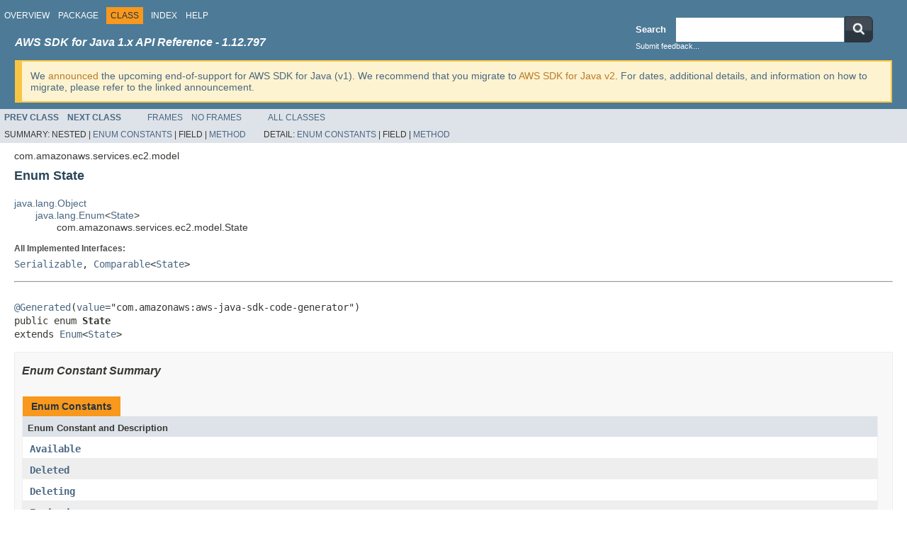

--- FILE ---
content_type: text/html
request_url: https://docs.aws.amazon.com/AWSJavaSDK/latest/javadoc/com/amazonaws/services/ec2/model/State.html
body_size: 4892
content:
<!DOCTYPE HTML PUBLIC "-//W3C//DTD HTML 4.01 Transitional//EN" "http://www.w3.org/TR/html4/loose.dtd">
<!-- NewPage -->
<html lang="en">
<head>
<!-- Generated by javadoc (1.8.0_472) on Mon Dec 29 23:14:41 UTC 2025 -->
<meta http-equiv="Content-Type" content="text/html; charset=UTF-8">
<title>State (AWS SDK for Java - 1.12.797)</title>
<meta name="date" content="2025-12-29">
<link rel="stylesheet" type="text/css" href="../../../../../JavaDoc.css" title="Style">
<script type="text/javascript" src="../../../../../script.js"></script>
</head>
<body>
<script type="text/javascript"><!--
    try {
        if (location.href.indexOf('is-external=true') == -1) {
            parent.document.title="State (AWS SDK for Java - 1.12.797)";
        }
    }
    catch(err) {
    }
//-->
var methods = {"i0":9,"i1":10,"i2":9,"i3":9};
var tabs = {65535:["t0","All Methods"],1:["t1","Static Methods"],2:["t2","Instance Methods"],8:["t4","Concrete Methods"]};
var altColor = "altColor";
var rowColor = "rowColor";
var tableTab = "tableTab";
var activeTableTab = "activeTableTab";
</script>
<noscript>
<div>JavaScript is disabled on your browser.</div>
</noscript>
<!-- ========= START OF TOP NAVBAR ======= -->
<div class="topNav"><a name="navbar.top">
<!--   -->
</a>
<div class="skipNav"><a href="#skip.navbar.top" title="Skip navigation links">Skip navigation links</a></div>
<a name="navbar.top.firstrow">
<!--   -->
</a>
<ul class="navList" title="Navigation">
<li><a href="../../../../../overview-summary.html">Overview</a></li>
<li><a href="package-summary.html">Package</a></li>
<li class="navBarCell1Rev">Class</li>
<li><a href="../../../../../index-all.html">Index</a></li>
<li><a href="../../../../../help-doc.html">Help</a></li>
</ul>
<div class="aboutLanguage"><!-- This should be the first script -->                   <script type="text/javascript" src="/assets/js/awsdocs-boot.js"></script>                   <div>                       <!-- BEGIN-SECTION -->                       <div id="divsearch" class="divsearch">                           <span id="lblsearch" for="searchQuery">                               <label>Search</label>                           </span>                            <form id="nav-search-form" target="_parent" method="get" action="https://docs.aws.amazon.com/search/doc-search.html#facet_doc_guide=API+Reference&facet_doc_product=AWS+SDK+for+Java">                               <div id="nav-searchfield-outer" class="nav-sprite">                                   <div class="nav-searchfield-inner nav-sprite">                                       <div id="nav-searchfield-width">                                           <input id="nav-searchfield" name="searchQuery">                                           </div>                                       </div>                                   </div>                                   <div id="nav-search-button" class="nav-sprite">                                       <button type="submit" style="border: 0;background: transparent;padding: 0;">                                           <img src="https://docs.aws.amazon.com/AWSJavaSDK/latest/javadoc/resources/search-button.png" width="40" height="37" alt="submit">                                       </button>                                   </div>                                       <input name="searchPath" type="hidden" value="documentation-guide" />                                       <input name="this_doc_product" type="hidden" value="AWS SDK for Java" />                                       <input name="this_doc_guide" type="hidden" value="API Reference" />                                       <input name="doc_locale" type="hidden" value="en_us" />                                   </form>                                   <a id="go_cti" target="_blank">Submit feedback...</a>                               </div>                               <!-- END-SECTION -->                                <div class="headline-section">                                   <h3>AWS SDK for Java 1.x API Reference - 1.12.797</h3>                               </div>                                <script type="text/javascript">                                   window.onload = function(){                                   /* Dynamically add feedback links */                                   var javadoc_root_name = "/javadoc/";                                   var javadoc_path = location.href.substring(0, location.href.lastIndexOf(javadoc_root_name) + javadoc_root_name.length);                                   var file_path = location.href.substring(location.href.lastIndexOf(javadoc_root_name) + javadoc_root_name.length);                                   var sdk_name = encodeURI("AWS SDK for Java");                                   var encoded_path = encodeURI(location.href);                                    var feedback_tellmore_url = "https://docs-feedback.aws.amazon.com/feedback.jsp?hidden_service_name=" + sdk_name + "&topic_url=" + encoded_path;                                    if(file_path != "overview-frame.html") {                                   document.getElementById("go_cti").setAttribute("href", feedback_tellmore_url);                                   } else {                                   document.getElementById("feedback-section").outerHTML = "AWS SDK for Java";                                   document.getElementById("divsearch").outerHTML = "";                                   }                                   };                               </script>                               <!-- END-FEEDBACK-SECTION -->                            </div>                           <div class="v1-deprecation-banner">                   We <a href="https://aws.amazon.com/blogs/developer/announcing-end-of-support-for-aws-sdk-for-java-v1-x-on-december-31-2025/" target="_blank">announced</a>                               the upcoming end-of-support for AWS SDK for Java (v1).                               We recommend that you migrate to <a                               href="https://docs.aws.amazon.com/sdk-for-java/latest/developer-guide/home.html" target="_blank">AWS SDK for Java v2</a>. For dates, additional details,                               and information on how to migrate, please refer to the linked announcement.                             </div></div>
</div>
<div class="subNav">
<ul class="navList">
<li><a href="../../../../../com/amazonaws/services/ec2/model/StartVpcEndpointServicePrivateDnsVerificationResult.html" title="class in com.amazonaws.services.ec2.model"><span class="typeNameLink">Prev&nbsp;Class</span></a></li>
<li><a href="../../../../../com/amazonaws/services/ec2/model/StateReason.html" title="class in com.amazonaws.services.ec2.model"><span class="typeNameLink">Next&nbsp;Class</span></a></li>
</ul>
<ul class="navList">
<li><a href="../../../../../index.html?com/amazonaws/services/ec2/model/State.html" target="_top">Frames</a></li>
<li><a href="State.html" target="_top">No&nbsp;Frames</a></li>
</ul>
<ul class="navList" id="allclasses_navbar_top">
<li><a href="../../../../../allclasses-noframe.html">All&nbsp;Classes</a></li>
</ul>
<div>
<script type="text/javascript"><!--
  allClassesLink = document.getElementById("allclasses_navbar_top");
  if(window==top) {
    allClassesLink.style.display = "block";
  }
  else {
    allClassesLink.style.display = "none";
  }
  //-->
</script>
</div>
<div>
<ul class="subNavList">
<li>Summary:&nbsp;</li>
<li>Nested&nbsp;|&nbsp;</li>
<li><a href="#enum.constant.summary">Enum Constants</a>&nbsp;|&nbsp;</li>
<li>Field&nbsp;|&nbsp;</li>
<li><a href="#method.summary">Method</a></li>
</ul>
<ul class="subNavList">
<li>Detail:&nbsp;</li>
<li><a href="#enum.constant.detail">Enum Constants</a>&nbsp;|&nbsp;</li>
<li>Field&nbsp;|&nbsp;</li>
<li><a href="#method.detail">Method</a></li>
</ul>
</div>
<a name="skip.navbar.top">
<!--   -->
</a></div>
<!-- ========= END OF TOP NAVBAR ========= -->
<!-- ======== START OF CLASS DATA ======== -->
<div class="header">
<div class="subTitle">com.amazonaws.services.ec2.model</div>
<h2 title="Enum State" class="title">Enum State</h2>
</div>
<div class="contentContainer">
<ul class="inheritance">
<li><a href="http://docs.oracle.com/javase/7/docs/api/java/lang/Object.html?is-external=true" title="class or interface in java.lang">java.lang.Object</a></li>
<li>
<ul class="inheritance">
<li><a href="http://docs.oracle.com/javase/7/docs/api/java/lang/Enum.html?is-external=true" title="class or interface in java.lang">java.lang.Enum</a>&lt;<a href="../../../../../com/amazonaws/services/ec2/model/State.html" title="enum in com.amazonaws.services.ec2.model">State</a>&gt;</li>
<li>
<ul class="inheritance">
<li>com.amazonaws.services.ec2.model.State</li>
</ul>
</li>
</ul>
</li>
</ul>
<div class="description">
<ul class="blockList">
<li class="blockList">
<dl>
<dt>All Implemented Interfaces:</dt>
<dd><a href="http://docs.oracle.com/javase/7/docs/api/java/io/Serializable.html?is-external=true" title="class or interface in java.io">Serializable</a>, <a href="http://docs.oracle.com/javase/7/docs/api/java/lang/Comparable.html?is-external=true" title="class or interface in java.lang">Comparable</a>&lt;<a href="../../../../../com/amazonaws/services/ec2/model/State.html" title="enum in com.amazonaws.services.ec2.model">State</a>&gt;</dd>
</dl>
<hr>
<br>
<pre><a href="http://docs.oracle.com/javase/7/docs/api/javax/annotation/Generated.html?is-external=true" title="class or interface in javax.annotation">@Generated</a>(<a href="http://docs.oracle.com/javase/7/docs/api/javax/annotation/Generated.html?is-external=true#value--" title="class or interface in javax.annotation">value</a>="com.amazonaws:aws-java-sdk-code-generator")
public enum <span class="typeNameLabel">State</span>
extends <a href="http://docs.oracle.com/javase/7/docs/api/java/lang/Enum.html?is-external=true" title="class or interface in java.lang">Enum</a>&lt;<a href="../../../../../com/amazonaws/services/ec2/model/State.html" title="enum in com.amazonaws.services.ec2.model">State</a>&gt;</pre>
</li>
</ul>
</div>
<div class="summary">
<ul class="blockList">
<li class="blockList">
<!-- =========== ENUM CONSTANT SUMMARY =========== -->
<ul class="blockList">
<li class="blockList"><a name="enum.constant.summary">
<!--   -->
</a>
<h3>Enum Constant Summary</h3>
<table class="memberSummary" border="0" cellpadding="3" cellspacing="0" summary="Enum Constant Summary table, listing enum constants, and an explanation">
<caption><span>Enum Constants</span><span class="tabEnd">&nbsp;</span></caption>
<tr>
<th class="colOne" scope="col">Enum Constant and Description</th>
</tr>
<tr class="altColor">
<td class="colOne"><code><span class="memberNameLink"><a href="../../../../../com/amazonaws/services/ec2/model/State.html#Available">Available</a></span></code>&nbsp;</td>
</tr>
<tr class="rowColor">
<td class="colOne"><code><span class="memberNameLink"><a href="../../../../../com/amazonaws/services/ec2/model/State.html#Deleted">Deleted</a></span></code>&nbsp;</td>
</tr>
<tr class="altColor">
<td class="colOne"><code><span class="memberNameLink"><a href="../../../../../com/amazonaws/services/ec2/model/State.html#Deleting">Deleting</a></span></code>&nbsp;</td>
</tr>
<tr class="rowColor">
<td class="colOne"><code><span class="memberNameLink"><a href="../../../../../com/amazonaws/services/ec2/model/State.html#Expired">Expired</a></span></code>&nbsp;</td>
</tr>
<tr class="altColor">
<td class="colOne"><code><span class="memberNameLink"><a href="../../../../../com/amazonaws/services/ec2/model/State.html#Failed">Failed</a></span></code>&nbsp;</td>
</tr>
<tr class="rowColor">
<td class="colOne"><code><span class="memberNameLink"><a href="../../../../../com/amazonaws/services/ec2/model/State.html#Pending">Pending</a></span></code>&nbsp;</td>
</tr>
<tr class="altColor">
<td class="colOne"><code><span class="memberNameLink"><a href="../../../../../com/amazonaws/services/ec2/model/State.html#PendingAcceptance">PendingAcceptance</a></span></code>&nbsp;</td>
</tr>
<tr class="rowColor">
<td class="colOne"><code><span class="memberNameLink"><a href="../../../../../com/amazonaws/services/ec2/model/State.html#Rejected">Rejected</a></span></code>&nbsp;</td>
</tr>
</table>
</li>
</ul>
<!-- ========== METHOD SUMMARY =========== -->
<ul class="blockList">
<li class="blockList"><a name="method.summary">
<!--   -->
</a>
<h3>Method Summary</h3>
<table class="memberSummary" border="0" cellpadding="3" cellspacing="0" summary="Method Summary table, listing methods, and an explanation">
<caption><span id="t0" class="activeTableTab"><span>All Methods</span><span class="tabEnd">&nbsp;</span></span><span id="t1" class="tableTab"><span><a href="javascript:show(1);">Static Methods</a></span><span class="tabEnd">&nbsp;</span></span><span id="t2" class="tableTab"><span><a href="javascript:show(2);">Instance Methods</a></span><span class="tabEnd">&nbsp;</span></span><span id="t4" class="tableTab"><span><a href="javascript:show(8);">Concrete Methods</a></span><span class="tabEnd">&nbsp;</span></span></caption>
<tr>
<th class="colFirst" scope="col">Modifier and Type</th>
<th class="colLast" scope="col">Method and Description</th>
</tr>
<tr id="i0" class="altColor">
<td class="colFirst"><code>static <a href="../../../../../com/amazonaws/services/ec2/model/State.html" title="enum in com.amazonaws.services.ec2.model">State</a></code></td>
<td class="colLast"><code><span class="memberNameLink"><a href="../../../../../com/amazonaws/services/ec2/model/State.html#fromValue-java.lang.String-">fromValue</a></span>(<a href="http://docs.oracle.com/javase/7/docs/api/java/lang/String.html?is-external=true" title="class or interface in java.lang">String</a>&nbsp;value)</code>
<div class="block">Use this in place of valueOf.</div>
</td>
</tr>
<tr id="i1" class="rowColor">
<td class="colFirst"><code><a href="http://docs.oracle.com/javase/7/docs/api/java/lang/String.html?is-external=true" title="class or interface in java.lang">String</a></code></td>
<td class="colLast"><code><span class="memberNameLink"><a href="../../../../../com/amazonaws/services/ec2/model/State.html#toString--">toString</a></span>()</code>&nbsp;</td>
</tr>
<tr id="i2" class="altColor">
<td class="colFirst"><code>static <a href="../../../../../com/amazonaws/services/ec2/model/State.html" title="enum in com.amazonaws.services.ec2.model">State</a></code></td>
<td class="colLast"><code><span class="memberNameLink"><a href="../../../../../com/amazonaws/services/ec2/model/State.html#valueOf-java.lang.String-">valueOf</a></span>(<a href="http://docs.oracle.com/javase/7/docs/api/java/lang/String.html?is-external=true" title="class or interface in java.lang">String</a>&nbsp;name)</code>
<div class="block">Returns the enum constant of this type with the specified name.</div>
</td>
</tr>
<tr id="i3" class="rowColor">
<td class="colFirst"><code>static <a href="../../../../../com/amazonaws/services/ec2/model/State.html" title="enum in com.amazonaws.services.ec2.model">State</a>[]</code></td>
<td class="colLast"><code><span class="memberNameLink"><a href="../../../../../com/amazonaws/services/ec2/model/State.html#values--">values</a></span>()</code>
<div class="block">Returns an array containing the constants of this enum type, in
the order they are declared.</div>
</td>
</tr>
</table>
<ul class="blockList">
<li class="blockList"><a name="methods.inherited.from.class.java.lang.Enum">
<!--   -->
</a>
<h3>Methods inherited from class&nbsp;java.lang.<a href="http://docs.oracle.com/javase/7/docs/api/java/lang/Enum.html?is-external=true" title="class or interface in java.lang">Enum</a></h3>
<code><a href="http://docs.oracle.com/javase/7/docs/api/java/lang/Enum.html?is-external=true#compareTo-E-" title="class or interface in java.lang">compareTo</a>, <a href="http://docs.oracle.com/javase/7/docs/api/java/lang/Enum.html?is-external=true#equals-java.lang.Object-" title="class or interface in java.lang">equals</a>, <a href="http://docs.oracle.com/javase/7/docs/api/java/lang/Enum.html?is-external=true#getDeclaringClass--" title="class or interface in java.lang">getDeclaringClass</a>, <a href="http://docs.oracle.com/javase/7/docs/api/java/lang/Enum.html?is-external=true#hashCode--" title="class or interface in java.lang">hashCode</a>, <a href="http://docs.oracle.com/javase/7/docs/api/java/lang/Enum.html?is-external=true#name--" title="class or interface in java.lang">name</a>, <a href="http://docs.oracle.com/javase/7/docs/api/java/lang/Enum.html?is-external=true#ordinal--" title="class or interface in java.lang">ordinal</a>, <a href="http://docs.oracle.com/javase/7/docs/api/java/lang/Enum.html?is-external=true#valueOf-java.lang.Class-java.lang.String-" title="class or interface in java.lang">valueOf</a></code></li>
</ul>
<ul class="blockList">
<li class="blockList"><a name="methods.inherited.from.class.java.lang.Object">
<!--   -->
</a>
<h3>Methods inherited from class&nbsp;java.lang.<a href="http://docs.oracle.com/javase/7/docs/api/java/lang/Object.html?is-external=true" title="class or interface in java.lang">Object</a></h3>
<code><a href="http://docs.oracle.com/javase/7/docs/api/java/lang/Object.html?is-external=true#getClass--" title="class or interface in java.lang">getClass</a>, <a href="http://docs.oracle.com/javase/7/docs/api/java/lang/Object.html?is-external=true#notify--" title="class or interface in java.lang">notify</a>, <a href="http://docs.oracle.com/javase/7/docs/api/java/lang/Object.html?is-external=true#notifyAll--" title="class or interface in java.lang">notifyAll</a>, <a href="http://docs.oracle.com/javase/7/docs/api/java/lang/Object.html?is-external=true#wait--" title="class or interface in java.lang">wait</a>, <a href="http://docs.oracle.com/javase/7/docs/api/java/lang/Object.html?is-external=true#wait-long-" title="class or interface in java.lang">wait</a>, <a href="http://docs.oracle.com/javase/7/docs/api/java/lang/Object.html?is-external=true#wait-long-int-" title="class or interface in java.lang">wait</a></code></li>
</ul>
</li>
</ul>
</li>
</ul>
</div>
<div class="details">
<ul class="blockList">
<li class="blockList">
<!-- ============ ENUM CONSTANT DETAIL =========== -->
<ul class="blockList">
<li class="blockList"><a name="enum.constant.detail">
<!--   -->
</a>
<h3>Enum Constant Detail</h3>
<a name="PendingAcceptance">
<!--   -->
</a>
<ul class="blockList">
<li class="blockList">
<h4>PendingAcceptance</h4>
<pre>public static final&nbsp;<a href="../../../../../com/amazonaws/services/ec2/model/State.html" title="enum in com.amazonaws.services.ec2.model">State</a> PendingAcceptance</pre>
</li>
</ul>
<a name="Pending">
<!--   -->
</a>
<ul class="blockList">
<li class="blockList">
<h4>Pending</h4>
<pre>public static final&nbsp;<a href="../../../../../com/amazonaws/services/ec2/model/State.html" title="enum in com.amazonaws.services.ec2.model">State</a> Pending</pre>
</li>
</ul>
<a name="Available">
<!--   -->
</a>
<ul class="blockList">
<li class="blockList">
<h4>Available</h4>
<pre>public static final&nbsp;<a href="../../../../../com/amazonaws/services/ec2/model/State.html" title="enum in com.amazonaws.services.ec2.model">State</a> Available</pre>
</li>
</ul>
<a name="Deleting">
<!--   -->
</a>
<ul class="blockList">
<li class="blockList">
<h4>Deleting</h4>
<pre>public static final&nbsp;<a href="../../../../../com/amazonaws/services/ec2/model/State.html" title="enum in com.amazonaws.services.ec2.model">State</a> Deleting</pre>
</li>
</ul>
<a name="Deleted">
<!--   -->
</a>
<ul class="blockList">
<li class="blockList">
<h4>Deleted</h4>
<pre>public static final&nbsp;<a href="../../../../../com/amazonaws/services/ec2/model/State.html" title="enum in com.amazonaws.services.ec2.model">State</a> Deleted</pre>
</li>
</ul>
<a name="Rejected">
<!--   -->
</a>
<ul class="blockList">
<li class="blockList">
<h4>Rejected</h4>
<pre>public static final&nbsp;<a href="../../../../../com/amazonaws/services/ec2/model/State.html" title="enum in com.amazonaws.services.ec2.model">State</a> Rejected</pre>
</li>
</ul>
<a name="Failed">
<!--   -->
</a>
<ul class="blockList">
<li class="blockList">
<h4>Failed</h4>
<pre>public static final&nbsp;<a href="../../../../../com/amazonaws/services/ec2/model/State.html" title="enum in com.amazonaws.services.ec2.model">State</a> Failed</pre>
</li>
</ul>
<a name="Expired">
<!--   -->
</a>
<ul class="blockListLast">
<li class="blockList">
<h4>Expired</h4>
<pre>public static final&nbsp;<a href="../../../../../com/amazonaws/services/ec2/model/State.html" title="enum in com.amazonaws.services.ec2.model">State</a> Expired</pre>
</li>
</ul>
</li>
</ul>
<!-- ============ METHOD DETAIL ========== -->
<ul class="blockList">
<li class="blockList"><a name="method.detail">
<!--   -->
</a>
<h3>Method Detail</h3>
<a name="values--">
<!--   -->
</a>
<ul class="blockList">
<li class="blockList">
<h4>values</h4>
<pre>public static&nbsp;<a href="../../../../../com/amazonaws/services/ec2/model/State.html" title="enum in com.amazonaws.services.ec2.model">State</a>[]&nbsp;values()</pre>
<div class="block">Returns an array containing the constants of this enum type, in
the order they are declared.  This method may be used to iterate
over the constants as follows:
<pre>
for (State c : State.values())
&nbsp;   System.out.println(c);
</pre></div>
<dl>
<dt><span class="returnLabel">Returns:</span></dt>
<dd>an array containing the constants of this enum type, in the order they are declared</dd>
</dl>
</li>
</ul>
<a name="valueOf-java.lang.String-">
<!--   -->
</a>
<ul class="blockList">
<li class="blockList">
<h4>valueOf</h4>
<pre>public static&nbsp;<a href="../../../../../com/amazonaws/services/ec2/model/State.html" title="enum in com.amazonaws.services.ec2.model">State</a>&nbsp;valueOf(<a href="http://docs.oracle.com/javase/7/docs/api/java/lang/String.html?is-external=true" title="class or interface in java.lang">String</a>&nbsp;name)</pre>
<div class="block">Returns the enum constant of this type with the specified name.
The string must match <i>exactly</i> an identifier used to declare an
enum constant in this type.  (Extraneous whitespace characters are 
not permitted.)</div>
<dl>
<dt><span class="paramLabel">Parameters:</span></dt>
<dd><code>name</code> - the name of the enum constant to be returned.</dd>
<dt><span class="returnLabel">Returns:</span></dt>
<dd>the enum constant with the specified name</dd>
<dt><span class="throwsLabel">Throws:</span></dt>
<dd><code><a href="http://docs.oracle.com/javase/7/docs/api/java/lang/IllegalArgumentException.html?is-external=true" title="class or interface in java.lang">IllegalArgumentException</a></code> - if this enum type has no constant with the specified name</dd>
<dd><code><a href="http://docs.oracle.com/javase/7/docs/api/java/lang/NullPointerException.html?is-external=true" title="class or interface in java.lang">NullPointerException</a></code> - if the argument is null</dd>
</dl>
</li>
</ul>
<a name="toString--">
<!--   -->
</a>
<ul class="blockList">
<li class="blockList">
<h4>toString</h4>
<pre>public&nbsp;<a href="http://docs.oracle.com/javase/7/docs/api/java/lang/String.html?is-external=true" title="class or interface in java.lang">String</a>&nbsp;toString()</pre>
<dl>
<dt><span class="overrideSpecifyLabel">Overrides:</span></dt>
<dd><code><a href="http://docs.oracle.com/javase/7/docs/api/java/lang/Enum.html?is-external=true#toString--" title="class or interface in java.lang">toString</a></code>&nbsp;in class&nbsp;<code><a href="http://docs.oracle.com/javase/7/docs/api/java/lang/Enum.html?is-external=true" title="class or interface in java.lang">Enum</a>&lt;<a href="../../../../../com/amazonaws/services/ec2/model/State.html" title="enum in com.amazonaws.services.ec2.model">State</a>&gt;</code></dd>
</dl>
</li>
</ul>
<a name="fromValue-java.lang.String-">
<!--   -->
</a>
<ul class="blockListLast">
<li class="blockList">
<h4>fromValue</h4>
<pre>public static&nbsp;<a href="../../../../../com/amazonaws/services/ec2/model/State.html" title="enum in com.amazonaws.services.ec2.model">State</a>&nbsp;fromValue(<a href="http://docs.oracle.com/javase/7/docs/api/java/lang/String.html?is-external=true" title="class or interface in java.lang">String</a>&nbsp;value)</pre>
<div class="block">Use this in place of valueOf.</div>
<dl>
<dt><span class="paramLabel">Parameters:</span></dt>
<dd><code>value</code> - real value</dd>
<dt><span class="returnLabel">Returns:</span></dt>
<dd>State corresponding to the value</dd>
<dt><span class="throwsLabel">Throws:</span></dt>
<dd><code><a href="http://docs.oracle.com/javase/7/docs/api/java/lang/IllegalArgumentException.html?is-external=true" title="class or interface in java.lang">IllegalArgumentException</a></code> - If the specified value does not map to one of the known values in this enum.</dd>
</dl>
</li>
</ul>
</li>
</ul>
</li>
</ul>
</div>
</div>
<!-- ========= END OF CLASS DATA ========= -->
<!-- ======= START OF BOTTOM NAVBAR ====== -->
<div class="bottomNav"><a name="navbar.bottom">
<!--   -->
</a>
<div class="skipNav"><a href="#skip.navbar.bottom" title="Skip navigation links">Skip navigation links</a></div>
<a name="navbar.bottom.firstrow">
<!--   -->
</a>
<ul class="navList" title="Navigation">
<li><a href="../../../../../overview-summary.html">Overview</a></li>
<li><a href="package-summary.html">Package</a></li>
<li class="navBarCell1Rev">Class</li>
<li><a href="../../../../../index-all.html">Index</a></li>
<li><a href="../../../../../help-doc.html">Help</a></li>
</ul>
<div class="aboutLanguage"><script>                           var header = document.querySelector('div.header');                           var firstHeaderElement = header.childNodes[0];                           var regionDisclaimerElement = document.createComment('REGION_DISCLAIMER_DO_NOT_REMOVE');                           header.insertBefore(regionDisclaimerElement, firstHeaderElement);                           </script>                            <meta name="guide-name" content="API Reference">                            <meta name="service-name" content="AWS SDK for Java"></div>
</div>
<div class="subNav">
<ul class="navList">
<li><a href="../../../../../com/amazonaws/services/ec2/model/StartVpcEndpointServicePrivateDnsVerificationResult.html" title="class in com.amazonaws.services.ec2.model"><span class="typeNameLink">Prev&nbsp;Class</span></a></li>
<li><a href="../../../../../com/amazonaws/services/ec2/model/StateReason.html" title="class in com.amazonaws.services.ec2.model"><span class="typeNameLink">Next&nbsp;Class</span></a></li>
</ul>
<ul class="navList">
<li><a href="../../../../../index.html?com/amazonaws/services/ec2/model/State.html" target="_top">Frames</a></li>
<li><a href="State.html" target="_top">No&nbsp;Frames</a></li>
</ul>
<ul class="navList" id="allclasses_navbar_bottom">
<li><a href="../../../../../allclasses-noframe.html">All&nbsp;Classes</a></li>
</ul>
<div>
<script type="text/javascript"><!--
  allClassesLink = document.getElementById("allclasses_navbar_bottom");
  if(window==top) {
    allClassesLink.style.display = "block";
  }
  else {
    allClassesLink.style.display = "none";
  }
  //-->
</script>
</div>
<div>
<ul class="subNavList">
<li>Summary:&nbsp;</li>
<li>Nested&nbsp;|&nbsp;</li>
<li><a href="#enum.constant.summary">Enum Constants</a>&nbsp;|&nbsp;</li>
<li>Field&nbsp;|&nbsp;</li>
<li><a href="#method.summary">Method</a></li>
</ul>
<ul class="subNavList">
<li>Detail:&nbsp;</li>
<li><a href="#enum.constant.detail">Enum Constants</a>&nbsp;|&nbsp;</li>
<li>Field&nbsp;|&nbsp;</li>
<li><a href="#method.detail">Method</a></li>
</ul>
</div>
<a name="skip.navbar.bottom">
<!--   -->
</a></div>
<!-- ======== END OF BOTTOM NAVBAR ======= -->
<p class="legalCopy"><small><span id="awsdocs-legal-zone-copyright"></span></small></p>
</body>
</html>
